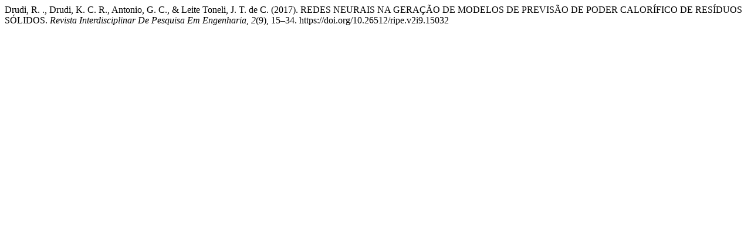

--- FILE ---
content_type: text/html; charset=utf-8
request_url: https://periodicos.unb.br/index.php/ripe/citationstylelanguage/get/apa?submissionId=15032&publicationId=12608
body_size: 351
content:
<script>console.info({"isRef":false,"is_googlebot":false})</script><div class="csl-bib-body">
  <div class="csl-entry">Drudi, R. ., Drudi, K. C. R., Antonio, G. C., &#38; Leite Toneli, J. T. de C. (2017). REDES NEURAIS NA GERAÇÃO DE MODELOS DE PREVISÃO DE PODER CALORÍFICO DE RESÍDUOS SÓLIDOS. <i>Revista Interdisciplinar De Pesquisa Em Engenharia</i>, <i>2</i>(9), 15–34. https://doi.org/10.26512/ripe.v2i9.15032</div>
</div>